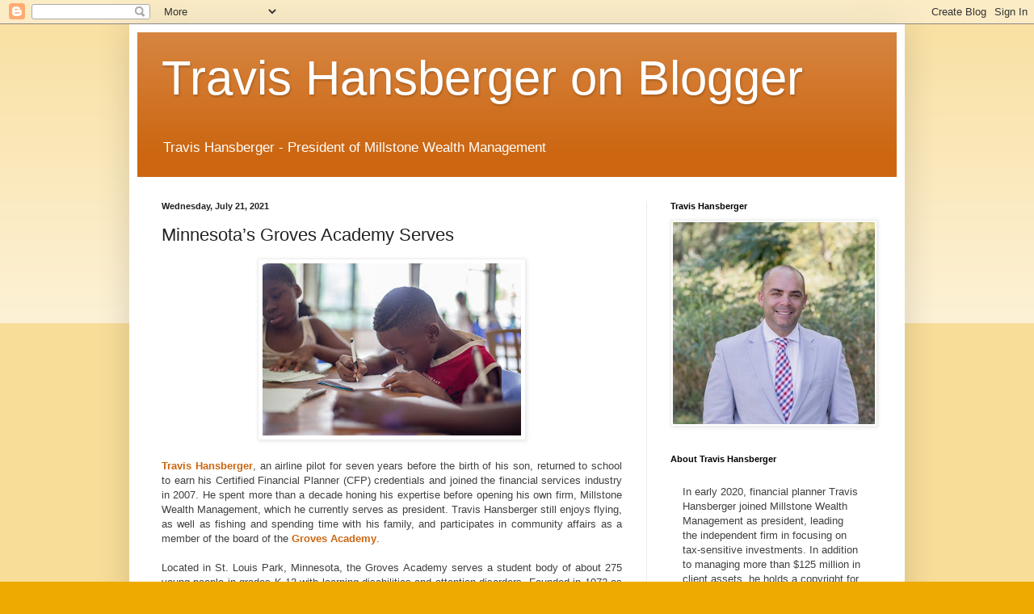

--- FILE ---
content_type: text/html; charset=UTF-8
request_url: https://travishansberger.blogspot.com/2021/07/minnesotas-groves-academy-serves.html
body_size: 11148
content:
<!DOCTYPE html>
<html class='v2' dir='ltr' lang='en'>
<head>
<link href='https://www.blogger.com/static/v1/widgets/335934321-css_bundle_v2.css' rel='stylesheet' type='text/css'/>
<meta content='width=1100' name='viewport'/>
<meta content='text/html; charset=UTF-8' http-equiv='Content-Type'/>
<meta content='blogger' name='generator'/>
<link href='https://travishansberger.blogspot.com/favicon.ico' rel='icon' type='image/x-icon'/>
<link href='https://travishansberger.blogspot.com/2021/07/minnesotas-groves-academy-serves.html' rel='canonical'/>
<link rel="alternate" type="application/atom+xml" title="Travis Hansberger on Blogger - Atom" href="https://travishansberger.blogspot.com/feeds/posts/default" />
<link rel="alternate" type="application/rss+xml" title="Travis Hansberger on Blogger - RSS" href="https://travishansberger.blogspot.com/feeds/posts/default?alt=rss" />
<link rel="service.post" type="application/atom+xml" title="Travis Hansberger on Blogger - Atom" href="https://www.blogger.com/feeds/3626978522183300961/posts/default" />

<link rel="alternate" type="application/atom+xml" title="Travis Hansberger on Blogger - Atom" href="https://travishansberger.blogspot.com/feeds/531444576299142725/comments/default" />
<!--Can't find substitution for tag [blog.ieCssRetrofitLinks]-->
<link href='https://blogger.googleusercontent.com/img/b/R29vZ2xl/AVvXsEgatACfcFQh-8fBrhwiRMsGy2ILjcWt-Pz6rboxVGDvKWdxjk-nEn9-EV6AaIqo7Rz2od1hwXPkMuiIo8r3v06a8ba3QwhVZEhFMtMZrUiTjYxVYaVnueIruQzRS7aI4kq9MtjE8or_YzLP/s320/learning+disabilities.jpg' rel='image_src'/>
<meta content='https://travishansberger.blogspot.com/2021/07/minnesotas-groves-academy-serves.html' property='og:url'/>
<meta content='Minnesota’s Groves Academy Serves' property='og:title'/>
<meta content='Travis Hansberger - President of Millstone Wealth Management' property='og:description'/>
<meta content='https://blogger.googleusercontent.com/img/b/R29vZ2xl/AVvXsEgatACfcFQh-8fBrhwiRMsGy2ILjcWt-Pz6rboxVGDvKWdxjk-nEn9-EV6AaIqo7Rz2od1hwXPkMuiIo8r3v06a8ba3QwhVZEhFMtMZrUiTjYxVYaVnueIruQzRS7aI4kq9MtjE8or_YzLP/w1200-h630-p-k-no-nu/learning+disabilities.jpg' property='og:image'/>
<title>Travis Hansberger on Blogger: Minnesota&#8217;s Groves Academy Serves</title>
<style id='page-skin-1' type='text/css'><!--
/*
-----------------------------------------------
Blogger Template Style
Name:     Simple
Designer: Blogger
URL:      www.blogger.com
----------------------------------------------- */
/* Content
----------------------------------------------- */
body {
font: normal normal 12px Arial, Tahoma, Helvetica, FreeSans, sans-serif;
color: #222222;
background: #eeaa00 none repeat scroll top left;
padding: 0 40px 40px 40px;
}
html body .region-inner {
min-width: 0;
max-width: 100%;
width: auto;
}
h2 {
font-size: 22px;
}
a:link {
text-decoration:none;
color: #cc6611;
}
a:visited {
text-decoration:none;
color: #888888;
}
a:hover {
text-decoration:underline;
color: #ff9900;
}
.body-fauxcolumn-outer .fauxcolumn-inner {
background: transparent url(https://resources.blogblog.com/blogblog/data/1kt/simple/body_gradient_tile_light.png) repeat scroll top left;
_background-image: none;
}
.body-fauxcolumn-outer .cap-top {
position: absolute;
z-index: 1;
height: 400px;
width: 100%;
}
.body-fauxcolumn-outer .cap-top .cap-left {
width: 100%;
background: transparent url(https://resources.blogblog.com/blogblog/data/1kt/simple/gradients_light.png) repeat-x scroll top left;
_background-image: none;
}
.content-outer {
-moz-box-shadow: 0 0 40px rgba(0, 0, 0, .15);
-webkit-box-shadow: 0 0 5px rgba(0, 0, 0, .15);
-goog-ms-box-shadow: 0 0 10px #333333;
box-shadow: 0 0 40px rgba(0, 0, 0, .15);
margin-bottom: 1px;
}
.content-inner {
padding: 10px 10px;
}
.content-inner {
background-color: #ffffff;
}
/* Header
----------------------------------------------- */
.header-outer {
background: #cc6611 url(https://resources.blogblog.com/blogblog/data/1kt/simple/gradients_light.png) repeat-x scroll 0 -400px;
_background-image: none;
}
.Header h1 {
font: normal normal 60px Arial, Tahoma, Helvetica, FreeSans, sans-serif;
color: #ffffff;
text-shadow: 1px 2px 3px rgba(0, 0, 0, .2);
}
.Header h1 a {
color: #ffffff;
}
.Header .description {
font-size: 140%;
color: #ffffff;
}
.header-inner .Header .titlewrapper {
padding: 22px 30px;
}
.header-inner .Header .descriptionwrapper {
padding: 0 30px;
}
/* Tabs
----------------------------------------------- */
.tabs-inner .section:first-child {
border-top: 0 solid #eeeeee;
}
.tabs-inner .section:first-child ul {
margin-top: -0;
border-top: 0 solid #eeeeee;
border-left: 0 solid #eeeeee;
border-right: 0 solid #eeeeee;
}
.tabs-inner .widget ul {
background: #f5f5f5 url(https://resources.blogblog.com/blogblog/data/1kt/simple/gradients_light.png) repeat-x scroll 0 -800px;
_background-image: none;
border-bottom: 1px solid #eeeeee;
margin-top: 0;
margin-left: -30px;
margin-right: -30px;
}
.tabs-inner .widget li a {
display: inline-block;
padding: .6em 1em;
font: normal normal 14px Arial, Tahoma, Helvetica, FreeSans, sans-serif;
color: #999999;
border-left: 1px solid #ffffff;
border-right: 1px solid #eeeeee;
}
.tabs-inner .widget li:first-child a {
border-left: none;
}
.tabs-inner .widget li.selected a, .tabs-inner .widget li a:hover {
color: #000000;
background-color: #eeeeee;
text-decoration: none;
}
/* Columns
----------------------------------------------- */
.main-outer {
border-top: 0 solid #eeeeee;
}
.fauxcolumn-left-outer .fauxcolumn-inner {
border-right: 1px solid #eeeeee;
}
.fauxcolumn-right-outer .fauxcolumn-inner {
border-left: 1px solid #eeeeee;
}
/* Headings
----------------------------------------------- */
div.widget > h2,
div.widget h2.title {
margin: 0 0 1em 0;
font: normal bold 11px Arial, Tahoma, Helvetica, FreeSans, sans-serif;
color: #000000;
}
/* Widgets
----------------------------------------------- */
.widget .zippy {
color: #999999;
text-shadow: 2px 2px 1px rgba(0, 0, 0, .1);
}
.widget .popular-posts ul {
list-style: none;
}
/* Posts
----------------------------------------------- */
h2.date-header {
font: normal bold 11px Arial, Tahoma, Helvetica, FreeSans, sans-serif;
}
.date-header span {
background-color: transparent;
color: #222222;
padding: inherit;
letter-spacing: inherit;
margin: inherit;
}
.main-inner {
padding-top: 30px;
padding-bottom: 30px;
}
.main-inner .column-center-inner {
padding: 0 15px;
}
.main-inner .column-center-inner .section {
margin: 0 15px;
}
.post {
margin: 0 0 25px 0;
}
h3.post-title, .comments h4 {
font: normal normal 22px Arial, Tahoma, Helvetica, FreeSans, sans-serif;
margin: .75em 0 0;
}
.post-body {
font-size: 110%;
line-height: 1.4;
position: relative;
}
.post-body img, .post-body .tr-caption-container, .Profile img, .Image img,
.BlogList .item-thumbnail img {
padding: 2px;
background: #ffffff;
border: 1px solid #eeeeee;
-moz-box-shadow: 1px 1px 5px rgba(0, 0, 0, .1);
-webkit-box-shadow: 1px 1px 5px rgba(0, 0, 0, .1);
box-shadow: 1px 1px 5px rgba(0, 0, 0, .1);
}
.post-body img, .post-body .tr-caption-container {
padding: 5px;
}
.post-body .tr-caption-container {
color: #222222;
}
.post-body .tr-caption-container img {
padding: 0;
background: transparent;
border: none;
-moz-box-shadow: 0 0 0 rgba(0, 0, 0, .1);
-webkit-box-shadow: 0 0 0 rgba(0, 0, 0, .1);
box-shadow: 0 0 0 rgba(0, 0, 0, .1);
}
.post-header {
margin: 0 0 1.5em;
line-height: 1.6;
font-size: 90%;
}
.post-footer {
margin: 20px -2px 0;
padding: 5px 10px;
color: #666666;
background-color: #f9f9f9;
border-bottom: 1px solid #eeeeee;
line-height: 1.6;
font-size: 90%;
}
#comments .comment-author {
padding-top: 1.5em;
border-top: 1px solid #eeeeee;
background-position: 0 1.5em;
}
#comments .comment-author:first-child {
padding-top: 0;
border-top: none;
}
.avatar-image-container {
margin: .2em 0 0;
}
#comments .avatar-image-container img {
border: 1px solid #eeeeee;
}
/* Comments
----------------------------------------------- */
.comments .comments-content .icon.blog-author {
background-repeat: no-repeat;
background-image: url([data-uri]);
}
.comments .comments-content .loadmore a {
border-top: 1px solid #999999;
border-bottom: 1px solid #999999;
}
.comments .comment-thread.inline-thread {
background-color: #f9f9f9;
}
.comments .continue {
border-top: 2px solid #999999;
}
/* Accents
---------------------------------------------- */
.section-columns td.columns-cell {
border-left: 1px solid #eeeeee;
}
.blog-pager {
background: transparent none no-repeat scroll top center;
}
.blog-pager-older-link, .home-link,
.blog-pager-newer-link {
background-color: #ffffff;
padding: 5px;
}
.footer-outer {
border-top: 0 dashed #bbbbbb;
}
/* Mobile
----------------------------------------------- */
body.mobile  {
background-size: auto;
}
.mobile .body-fauxcolumn-outer {
background: transparent none repeat scroll top left;
}
.mobile .body-fauxcolumn-outer .cap-top {
background-size: 100% auto;
}
.mobile .content-outer {
-webkit-box-shadow: 0 0 3px rgba(0, 0, 0, .15);
box-shadow: 0 0 3px rgba(0, 0, 0, .15);
}
.mobile .tabs-inner .widget ul {
margin-left: 0;
margin-right: 0;
}
.mobile .post {
margin: 0;
}
.mobile .main-inner .column-center-inner .section {
margin: 0;
}
.mobile .date-header span {
padding: 0.1em 10px;
margin: 0 -10px;
}
.mobile h3.post-title {
margin: 0;
}
.mobile .blog-pager {
background: transparent none no-repeat scroll top center;
}
.mobile .footer-outer {
border-top: none;
}
.mobile .main-inner, .mobile .footer-inner {
background-color: #ffffff;
}
.mobile-index-contents {
color: #222222;
}
.mobile-link-button {
background-color: #cc6611;
}
.mobile-link-button a:link, .mobile-link-button a:visited {
color: #ffffff;
}
.mobile .tabs-inner .section:first-child {
border-top: none;
}
.mobile .tabs-inner .PageList .widget-content {
background-color: #eeeeee;
color: #000000;
border-top: 1px solid #eeeeee;
border-bottom: 1px solid #eeeeee;
}
.mobile .tabs-inner .PageList .widget-content .pagelist-arrow {
border-left: 1px solid #eeeeee;
}

--></style>
<style id='template-skin-1' type='text/css'><!--
body {
min-width: 960px;
}
.content-outer, .content-fauxcolumn-outer, .region-inner {
min-width: 960px;
max-width: 960px;
_width: 960px;
}
.main-inner .columns {
padding-left: 0;
padding-right: 310px;
}
.main-inner .fauxcolumn-center-outer {
left: 0;
right: 310px;
/* IE6 does not respect left and right together */
_width: expression(this.parentNode.offsetWidth -
parseInt("0") -
parseInt("310px") + 'px');
}
.main-inner .fauxcolumn-left-outer {
width: 0;
}
.main-inner .fauxcolumn-right-outer {
width: 310px;
}
.main-inner .column-left-outer {
width: 0;
right: 100%;
margin-left: -0;
}
.main-inner .column-right-outer {
width: 310px;
margin-right: -310px;
}
#layout {
min-width: 0;
}
#layout .content-outer {
min-width: 0;
width: 800px;
}
#layout .region-inner {
min-width: 0;
width: auto;
}
body#layout div.add_widget {
padding: 8px;
}
body#layout div.add_widget a {
margin-left: 32px;
}
--></style>
<link href='https://www.blogger.com/dyn-css/authorization.css?targetBlogID=3626978522183300961&amp;zx=856e2fc8-14ea-45d7-9000-b83617fcd921' media='none' onload='if(media!=&#39;all&#39;)media=&#39;all&#39;' rel='stylesheet'/><noscript><link href='https://www.blogger.com/dyn-css/authorization.css?targetBlogID=3626978522183300961&amp;zx=856e2fc8-14ea-45d7-9000-b83617fcd921' rel='stylesheet'/></noscript>
<meta name='google-adsense-platform-account' content='ca-host-pub-1556223355139109'/>
<meta name='google-adsense-platform-domain' content='blogspot.com'/>

</head>
<body class='loading variant-bold'>
<div class='navbar section' id='navbar' name='Navbar'><div class='widget Navbar' data-version='1' id='Navbar1'><script type="text/javascript">
    function setAttributeOnload(object, attribute, val) {
      if(window.addEventListener) {
        window.addEventListener('load',
          function(){ object[attribute] = val; }, false);
      } else {
        window.attachEvent('onload', function(){ object[attribute] = val; });
      }
    }
  </script>
<div id="navbar-iframe-container"></div>
<script type="text/javascript" src="https://apis.google.com/js/platform.js"></script>
<script type="text/javascript">
      gapi.load("gapi.iframes:gapi.iframes.style.bubble", function() {
        if (gapi.iframes && gapi.iframes.getContext) {
          gapi.iframes.getContext().openChild({
              url: 'https://www.blogger.com/navbar/3626978522183300961?po\x3d531444576299142725\x26origin\x3dhttps://travishansberger.blogspot.com',
              where: document.getElementById("navbar-iframe-container"),
              id: "navbar-iframe"
          });
        }
      });
    </script><script type="text/javascript">
(function() {
var script = document.createElement('script');
script.type = 'text/javascript';
script.src = '//pagead2.googlesyndication.com/pagead/js/google_top_exp.js';
var head = document.getElementsByTagName('head')[0];
if (head) {
head.appendChild(script);
}})();
</script>
</div></div>
<div class='body-fauxcolumns'>
<div class='fauxcolumn-outer body-fauxcolumn-outer'>
<div class='cap-top'>
<div class='cap-left'></div>
<div class='cap-right'></div>
</div>
<div class='fauxborder-left'>
<div class='fauxborder-right'></div>
<div class='fauxcolumn-inner'>
</div>
</div>
<div class='cap-bottom'>
<div class='cap-left'></div>
<div class='cap-right'></div>
</div>
</div>
</div>
<div class='content'>
<div class='content-fauxcolumns'>
<div class='fauxcolumn-outer content-fauxcolumn-outer'>
<div class='cap-top'>
<div class='cap-left'></div>
<div class='cap-right'></div>
</div>
<div class='fauxborder-left'>
<div class='fauxborder-right'></div>
<div class='fauxcolumn-inner'>
</div>
</div>
<div class='cap-bottom'>
<div class='cap-left'></div>
<div class='cap-right'></div>
</div>
</div>
</div>
<div class='content-outer'>
<div class='content-cap-top cap-top'>
<div class='cap-left'></div>
<div class='cap-right'></div>
</div>
<div class='fauxborder-left content-fauxborder-left'>
<div class='fauxborder-right content-fauxborder-right'></div>
<div class='content-inner'>
<header>
<div class='header-outer'>
<div class='header-cap-top cap-top'>
<div class='cap-left'></div>
<div class='cap-right'></div>
</div>
<div class='fauxborder-left header-fauxborder-left'>
<div class='fauxborder-right header-fauxborder-right'></div>
<div class='region-inner header-inner'>
<div class='header section' id='header' name='Header'><div class='widget Header' data-version='1' id='Header1'>
<div id='header-inner'>
<div class='titlewrapper'>
<h1 class='title'>
<a href='https://travishansberger.blogspot.com/'>
Travis Hansberger on Blogger
</a>
</h1>
</div>
<div class='descriptionwrapper'>
<p class='description'><span>Travis Hansberger - President of Millstone Wealth Management</span></p>
</div>
</div>
</div></div>
</div>
</div>
<div class='header-cap-bottom cap-bottom'>
<div class='cap-left'></div>
<div class='cap-right'></div>
</div>
</div>
</header>
<div class='tabs-outer'>
<div class='tabs-cap-top cap-top'>
<div class='cap-left'></div>
<div class='cap-right'></div>
</div>
<div class='fauxborder-left tabs-fauxborder-left'>
<div class='fauxborder-right tabs-fauxborder-right'></div>
<div class='region-inner tabs-inner'>
<div class='tabs no-items section' id='crosscol' name='Cross-Column'></div>
<div class='tabs no-items section' id='crosscol-overflow' name='Cross-Column 2'></div>
</div>
</div>
<div class='tabs-cap-bottom cap-bottom'>
<div class='cap-left'></div>
<div class='cap-right'></div>
</div>
</div>
<div class='main-outer'>
<div class='main-cap-top cap-top'>
<div class='cap-left'></div>
<div class='cap-right'></div>
</div>
<div class='fauxborder-left main-fauxborder-left'>
<div class='fauxborder-right main-fauxborder-right'></div>
<div class='region-inner main-inner'>
<div class='columns fauxcolumns'>
<div class='fauxcolumn-outer fauxcolumn-center-outer'>
<div class='cap-top'>
<div class='cap-left'></div>
<div class='cap-right'></div>
</div>
<div class='fauxborder-left'>
<div class='fauxborder-right'></div>
<div class='fauxcolumn-inner'>
</div>
</div>
<div class='cap-bottom'>
<div class='cap-left'></div>
<div class='cap-right'></div>
</div>
</div>
<div class='fauxcolumn-outer fauxcolumn-left-outer'>
<div class='cap-top'>
<div class='cap-left'></div>
<div class='cap-right'></div>
</div>
<div class='fauxborder-left'>
<div class='fauxborder-right'></div>
<div class='fauxcolumn-inner'>
</div>
</div>
<div class='cap-bottom'>
<div class='cap-left'></div>
<div class='cap-right'></div>
</div>
</div>
<div class='fauxcolumn-outer fauxcolumn-right-outer'>
<div class='cap-top'>
<div class='cap-left'></div>
<div class='cap-right'></div>
</div>
<div class='fauxborder-left'>
<div class='fauxborder-right'></div>
<div class='fauxcolumn-inner'>
</div>
</div>
<div class='cap-bottom'>
<div class='cap-left'></div>
<div class='cap-right'></div>
</div>
</div>
<!-- corrects IE6 width calculation -->
<div class='columns-inner'>
<div class='column-center-outer'>
<div class='column-center-inner'>
<div class='main section' id='main' name='Main'><div class='widget Blog' data-version='1' id='Blog1'>
<div class='blog-posts hfeed'>

          <div class="date-outer">
        
<h2 class='date-header'><span>Wednesday, July 21, 2021</span></h2>

          <div class="date-posts">
        
<div class='post-outer'>
<div class='post hentry uncustomized-post-template' itemprop='blogPost' itemscope='itemscope' itemtype='http://schema.org/BlogPosting'>
<meta content='https://blogger.googleusercontent.com/img/b/R29vZ2xl/AVvXsEgatACfcFQh-8fBrhwiRMsGy2ILjcWt-Pz6rboxVGDvKWdxjk-nEn9-EV6AaIqo7Rz2od1hwXPkMuiIo8r3v06a8ba3QwhVZEhFMtMZrUiTjYxVYaVnueIruQzRS7aI4kq9MtjE8or_YzLP/s320/learning+disabilities.jpg' itemprop='image_url'/>
<meta content='3626978522183300961' itemprop='blogId'/>
<meta content='531444576299142725' itemprop='postId'/>
<a name='531444576299142725'></a>
<h3 class='post-title entry-title' itemprop='name'>
Minnesota&#8217;s Groves Academy Serves
</h3>
<div class='post-header'>
<div class='post-header-line-1'></div>
</div>
<div class='post-body entry-content' id='post-body-531444576299142725' itemprop='description articleBody'>
<div style="text-align: justify;"><div class="separator" style="clear: both; text-align: center;"><a href="https://blogger.googleusercontent.com/img/b/R29vZ2xl/AVvXsEgatACfcFQh-8fBrhwiRMsGy2ILjcWt-Pz6rboxVGDvKWdxjk-nEn9-EV6AaIqo7Rz2od1hwXPkMuiIo8r3v06a8ba3QwhVZEhFMtMZrUiTjYxVYaVnueIruQzRS7aI4kq9MtjE8or_YzLP/s2048/learning+disabilities.jpg" imageanchor="1" style="margin-left: 1em; margin-right: 1em;"><img border="0" data-original-height="1365" data-original-width="2048" src="https://blogger.googleusercontent.com/img/b/R29vZ2xl/AVvXsEgatACfcFQh-8fBrhwiRMsGy2ILjcWt-Pz6rboxVGDvKWdxjk-nEn9-EV6AaIqo7Rz2od1hwXPkMuiIo8r3v06a8ba3QwhVZEhFMtMZrUiTjYxVYaVnueIruQzRS7aI4kq9MtjE8or_YzLP/s320/learning+disabilities.jpg" width="320" /></a></div><div class="separator" style="clear: both; text-align: center;"><br /></div></div><div style="text-align: justify;"><b style="color: #404040; font-family: &quot;Helvetica Neue&quot;, Helvetica, Arial, sans-serif; font-size: 13px;"><a href="https://www.trepup.com/travishansberger" target="_blank">Travis Hansberger</a></b><span style="background-color: white; color: #404040; font-family: &quot;Helvetica Neue&quot;, Helvetica, Arial, sans-serif; font-size: 13px;">, an airline pilot for seven years before the birth of his son, returned to school to earn his Certified Financial Planner (CFP) credentials and joined the financial services industry in 2007. He spent more than a decade honing his expertise before opening his own firm, Millstone Wealth Management, which he currently serves as president. Travis Hansberger still enjoys flying, as well as fishing and spending time with his family, and participates in community affairs as a member of the board of the </span><b style="color: #404040; font-family: &quot;Helvetica Neue&quot;, Helvetica, Arial, sans-serif; font-size: 13px;"><a href="https://en.wikipedia.org/wiki/Grove_Academy" target="_blank">Groves Academy</a></b><span style="background-color: white; color: #404040; font-family: &quot;Helvetica Neue&quot;, Helvetica, Arial, sans-serif; font-size: 13px;">.</span></div><div style="text-align: justify;"><span style="color: #404040; font-family: &quot;Helvetica Neue&quot;, Helvetica, Arial, sans-serif; font-size: 13px;"><br /></span></div><span style="background-color: white; color: #404040; font-family: &quot;Helvetica Neue&quot;, Helvetica, Arial, sans-serif; font-size: 13px;"><div style="text-align: justify;">Located in St. Louis Park, Minnesota, the Groves Academy serves a student body of about 275 young people in grades K-12 with learning disabilities and attention disorders. Founded in 1972 as the Groves Learning Center in Minnetonka, its inaugural enrollment was just 21 students, but it was unique in that it was the first school in Minnesota established to serve that community. Previously, those students whose families could afford it sent them to a boarding school in Florida.</div></span><div style="text-align: justify;"><span style="color: #404040; font-family: &quot;Helvetica Neue&quot;, Helvetica, Arial, sans-serif; font-size: 13px;"><br /></span></div><span style="background-color: white; color: #404040; font-family: &quot;Helvetica Neue&quot;, Helvetica, Arial, sans-serif; font-size: 13px;"><div style="text-align: justify;">As the school approaches its 50th anniversary it looks back on several milestones, not the least of which has been its growth to a student body of 275. In 1982, it moved to its current location in St. Louis Park, and in 1985 it was renamed Groves Academy. Over the years, it has enhanced its facilities significantly both through expansion and upgrades.</div></span><div style="text-align: justify;"><span style="color: #404040; font-family: &quot;Helvetica Neue&quot;, Helvetica, Arial, sans-serif; font-size: 13px;"><br /></span></div><span style="background-color: white; color: #404040; font-family: &quot;Helvetica Neue&quot;, Helvetica, Arial, sans-serif; font-size: 13px;"><div style="text-align: justify;">In 2015, the school opened The Learning Center to share its experience and expertise, offering psychoeducational evaluations for students at other schools having trouble learning and leading in the exploration of various interventional strategies to help students overcome those obstacles. The Learning Center also offers tutoring programs, speech-language therapy, and summer programs.</div></span><div style="text-align: justify;"><span style="color: #404040; font-family: &quot;Helvetica Neue&quot;, Helvetica, Arial, sans-serif; font-size: 13px;"><br /></span></div><span style="background-color: white; color: #404040; font-family: &quot;Helvetica Neue&quot;, Helvetica, Arial, sans-serif; font-size: 13px;"><div style="text-align: justify;">The Groves Academy has developed an approach to teaching literacy it calls the Groves Literacy Framework. This approach has been so successful that the school joins with other schools in Groves Literacy Partnerships to teach their educators the approach.</div></span><div style="text-align: justify;"><span style="color: #404040; font-family: &quot;Helvetica Neue&quot;, Helvetica, Arial, sans-serif; font-size: 13px;"><br /></span></div><span style="background-color: white; color: #404040; font-family: &quot;Helvetica Neue&quot;, Helvetica, Arial, sans-serif; font-size: 13px;"><div style="text-align: justify;">Further information about the Groves Academy is available online at <b><a href="http://grovesacademy.org">grovesacademy.org</a></b>.</div></span>
<div style='clear: both;'></div>
</div>
<div class='post-footer'>
<div class='post-footer-line post-footer-line-1'>
<span class='post-author vcard'>
</span>
<span class='post-timestamp'>
at
<meta content='https://travishansberger.blogspot.com/2021/07/minnesotas-groves-academy-serves.html' itemprop='url'/>
<a class='timestamp-link' href='https://travishansberger.blogspot.com/2021/07/minnesotas-groves-academy-serves.html' rel='bookmark' title='permanent link'><abbr class='published' itemprop='datePublished' title='2021-07-21T22:27:00-07:00'>July 21, 2021</abbr></a>
</span>
<span class='post-comment-link'>
</span>
<span class='post-icons'>
<span class='item-control blog-admin pid-712042059'>
<a href='https://www.blogger.com/post-edit.g?blogID=3626978522183300961&postID=531444576299142725&from=pencil' title='Edit Post'>
<img alt='' class='icon-action' height='18' src='https://resources.blogblog.com/img/icon18_edit_allbkg.gif' width='18'/>
</a>
</span>
</span>
<div class='post-share-buttons goog-inline-block'>
<a class='goog-inline-block share-button sb-email' href='https://www.blogger.com/share-post.g?blogID=3626978522183300961&postID=531444576299142725&target=email' target='_blank' title='Email This'><span class='share-button-link-text'>Email This</span></a><a class='goog-inline-block share-button sb-blog' href='https://www.blogger.com/share-post.g?blogID=3626978522183300961&postID=531444576299142725&target=blog' onclick='window.open(this.href, "_blank", "height=270,width=475"); return false;' target='_blank' title='BlogThis!'><span class='share-button-link-text'>BlogThis!</span></a><a class='goog-inline-block share-button sb-twitter' href='https://www.blogger.com/share-post.g?blogID=3626978522183300961&postID=531444576299142725&target=twitter' target='_blank' title='Share to X'><span class='share-button-link-text'>Share to X</span></a><a class='goog-inline-block share-button sb-facebook' href='https://www.blogger.com/share-post.g?blogID=3626978522183300961&postID=531444576299142725&target=facebook' onclick='window.open(this.href, "_blank", "height=430,width=640"); return false;' target='_blank' title='Share to Facebook'><span class='share-button-link-text'>Share to Facebook</span></a><a class='goog-inline-block share-button sb-pinterest' href='https://www.blogger.com/share-post.g?blogID=3626978522183300961&postID=531444576299142725&target=pinterest' target='_blank' title='Share to Pinterest'><span class='share-button-link-text'>Share to Pinterest</span></a>
</div>
</div>
<div class='post-footer-line post-footer-line-2'>
<span class='post-labels'>
Labels:
<a href='https://travishansberger.blogspot.com/search/label/learning%20disabilities' rel='tag'>learning disabilities</a>
</span>
</div>
<div class='post-footer-line post-footer-line-3'>
<span class='post-location'>
</span>
</div>
</div>
</div>
<div class='comments' id='comments'>
<a name='comments'></a>
<h4>No comments:</h4>
<div id='Blog1_comments-block-wrapper'>
<dl class='avatar-comment-indent' id='comments-block'>
</dl>
</div>
<p class='comment-footer'>
<div class='comment-form'>
<a name='comment-form'></a>
<h4 id='comment-post-message'>Post a Comment</h4>
<p>
</p>
<p>Note: Only a member of this blog may post a comment.</p>
<a href='https://www.blogger.com/comment/frame/3626978522183300961?po=531444576299142725&hl=en&saa=85391&origin=https://travishansberger.blogspot.com' id='comment-editor-src'></a>
<iframe allowtransparency='true' class='blogger-iframe-colorize blogger-comment-from-post' frameborder='0' height='410px' id='comment-editor' name='comment-editor' src='' width='100%'></iframe>
<script src='https://www.blogger.com/static/v1/jsbin/2830521187-comment_from_post_iframe.js' type='text/javascript'></script>
<script type='text/javascript'>
      BLOG_CMT_createIframe('https://www.blogger.com/rpc_relay.html');
    </script>
</div>
</p>
</div>
</div>
<div class='inline-ad'>
<!--Can't find substitution for tag [adCode]-->
</div>

        </div></div>
      
</div>
<div class='blog-pager' id='blog-pager'>
<span id='blog-pager-newer-link'>
<a class='blog-pager-newer-link' href='https://travishansberger.blogspot.com/2021/08/roth-ira-conversions-as-tax-strategy.html' id='Blog1_blog-pager-newer-link' title='Newer Post'>Newer Post</a>
</span>
<span id='blog-pager-older-link'>
<a class='blog-pager-older-link' href='https://travishansberger.blogspot.com/2021/06/groves-academy-offers-writing-executive.html' id='Blog1_blog-pager-older-link' title='Older Post'>Older Post</a>
</span>
<a class='home-link' href='https://travishansberger.blogspot.com/'>Home</a>
</div>
<div class='clear'></div>
<div class='post-feeds'>
<div class='feed-links'>
Subscribe to:
<a class='feed-link' href='https://travishansberger.blogspot.com/feeds/531444576299142725/comments/default' target='_blank' type='application/atom+xml'>Post Comments (Atom)</a>
</div>
</div>
</div><div class='widget FeaturedPost' data-version='1' id='FeaturedPost1'>
<div class='post-summary'>
<h3><a href='https://travishansberger.blogspot.com/2021/08/roth-ira-conversions-as-tax-strategy.html'>Roth IRA Conversions as a Tax Strategy</a></h3>
<p>
Based in St. Louis Park, Minnesota, Travis Hansberger provides a host of client-driven solutions as head of Millstone Wealth Management. Wor...
</p>
<img class='image' src='https://blogger.googleusercontent.com/img/b/R29vZ2xl/AVvXsEgOGnz9lkVNlbJg6cIvqjRNbZDyh43hvnzeHBWuYd8t7UBGoWXV-7kWXU00YLF6ad5P7xiS6AcUTYQAhKIoOTCJodMnMOtBF_l_5l2wCxTbIjmtLy-oQq9cUE-s5I4X5EtNltu68jJn1vz2/'/>
</div>
<style type='text/css'>
    .image {
      width: 100%;
    }
  </style>
<div class='clear'></div>
</div><div class='widget PopularPosts' data-version='1' id='PopularPosts1'>
<div class='widget-content popular-posts'>
<ul>
<li>
<div class='item-content'>
<div class='item-thumbnail'>
<a href='https://travishansberger.blogspot.com/2021/08/roth-ira-conversions-as-tax-strategy.html' target='_blank'>
<img alt='' border='0' src='https://blogger.googleusercontent.com/img/b/R29vZ2xl/AVvXsEgOGnz9lkVNlbJg6cIvqjRNbZDyh43hvnzeHBWuYd8t7UBGoWXV-7kWXU00YLF6ad5P7xiS6AcUTYQAhKIoOTCJodMnMOtBF_l_5l2wCxTbIjmtLy-oQq9cUE-s5I4X5EtNltu68jJn1vz2/w72-h72-p-k-no-nu/'/>
</a>
</div>
<div class='item-title'><a href='https://travishansberger.blogspot.com/2021/08/roth-ira-conversions-as-tax-strategy.html'>Roth IRA Conversions as a Tax Strategy</a></div>
<div class='item-snippet'>Based in St. Louis Park, Minnesota, Travis Hansberger provides a host of client-driven solutions as head of Millstone Wealth Management. Wor...</div>
</div>
<div style='clear: both;'></div>
</li>
<li>
<div class='item-content'>
<div class='item-thumbnail'>
<a href='https://travishansberger.blogspot.com/2021/06/groves-academy-offers-writing-executive.html' target='_blank'>
<img alt='' border='0' src='https://blogger.googleusercontent.com/img/b/R29vZ2xl/AVvXsEhxbDf36w3B5-eF_TX1BFPEuy1DhjuMMw-wtTHJXuJGYmxcBCDB1v41oGIXuEY98RdXUGOiuJAmc85wxxsaxpTv68RX9VihNvH1FRwPVN9lonOP29OFlIl-rX94bAfFMfkv3XeiXiFNevdt/w72-h72-p-k-no-nu/'/>
</a>
</div>
<div class='item-title'><a href='https://travishansberger.blogspot.com/2021/06/groves-academy-offers-writing-executive.html'>Groves Academy Offers Writing & Executive</a></div>
<div class='item-snippet'>As owner and president of Millstone Wealth Management, Travis Hansberger focuses on building tax-sensitive investment portfolios for clients...</div>
</div>
<div style='clear: both;'></div>
</li>
<li>
<div class='item-content'>
<div class='item-thumbnail'>
<a href='https://travishansberger.blogspot.com/2021/07/minnesotas-groves-academy-serves.html' target='_blank'>
<img alt='' border='0' src='https://blogger.googleusercontent.com/img/b/R29vZ2xl/AVvXsEgatACfcFQh-8fBrhwiRMsGy2ILjcWt-Pz6rboxVGDvKWdxjk-nEn9-EV6AaIqo7Rz2od1hwXPkMuiIo8r3v06a8ba3QwhVZEhFMtMZrUiTjYxVYaVnueIruQzRS7aI4kq9MtjE8or_YzLP/w72-h72-p-k-no-nu/learning+disabilities.jpg'/>
</a>
</div>
<div class='item-title'><a href='https://travishansberger.blogspot.com/2021/07/minnesotas-groves-academy-serves.html'>Minnesota&#8217;s Groves Academy Serves</a></div>
<div class='item-snippet'>Travis Hansberger , an airline pilot for seven years before the birth of his son, returned to school to earn his Certified Financial Planner...</div>
</div>
<div style='clear: both;'></div>
</li>
</ul>
<div class='clear'></div>
</div>
</div></div>
</div>
</div>
<div class='column-left-outer'>
<div class='column-left-inner'>
<aside>
</aside>
</div>
</div>
<div class='column-right-outer'>
<div class='column-right-inner'>
<aside>
<div class='sidebar section' id='sidebar-right-1'><div class='widget Image' data-version='1' id='Image1'>
<h2>Travis Hansberger</h2>
<div class='widget-content'>
<img alt='Travis Hansberger' height='300' id='Image1_img' src='https://blogger.googleusercontent.com/img/b/R29vZ2xl/AVvXsEi3gx36l3fbnKfzjwIve4AnJpFfSJgdmMVIYBbsYhY-mMsBFftUPzWhQuXVbLB_2K7VnDuU_dJQdXQl1hjuRPqjZZp9jWFtw4at5XLm3a3ZAje-ClVTNBoq_vb5sKlLiSNc9i8Hz1ab1Gqp/s1600/Travis+Hansberger.jpg' width='300'/>
<br/>
</div>
<div class='clear'></div>
</div><div class='widget Text' data-version='1' id='Text1'>
<h2 class='title'>About Travis Hansberger</h2>
<div class='widget-content'>
<div class="modal-body" style="color: #404040; font-family: &quot;Helvetica Neue&quot;, Helvetica, Arial, sans-serif; font-size: 13px; padding: 15px;"><div id="md-content">In early 2020, financial planner Travis Hansberger joined Millstone Wealth Management as president, leading the independent firm in focusing on tax-sensitive investments. In addition to managing more than $125 million in client assets, he holds a copyright for the firm&#8217;s tax-sensitive software program. Previously, Travis Hansberger spent 13 years as a wealth advisor with Thrivent Financial, which he helped grow into the largest investment practice in the United States.<br /><br />Mr. Hansberger holds a bachelor of arts in aviation management from Metropolitan State University in St. Paul, Minnesota, and worked for seven years as an airline pilot. He completed Certified Financial Planner (CFP) coursework at Kansas State University and earned CFP designation in 2009.<br /><br />Active within various local organizations, Travis Hansberger serves as a member of the board of Groves Academy, a nonprofit educational organization, and lends financial support to the Boys and Girls Club. Outside of work, he enjoys fishing and attending his children&#8217;s sporting events.</div></div>
</div>
<div class='clear'></div>
</div><div class='widget LinkList' data-version='1' id='LinkList1'>
<h2>Travis Hansberger on Social Media</h2>
<div class='widget-content'>
<ul>
<li><a href='https://www.pinterest.com/Travis_Hansberger'>Travis Hansberger | Pinterest</a></li>
<li><a href='https://medium.com/@TravisHansberger'>Travis Hansberger @ Medium</a></li>
<li><a href='https://www.trepup.com/travishansberger'>Travis Hansberger ~ Trepup</a></li>
<li><a href='https://twitter.com/TravisHansberg1'>Travis Hansberger at Twitter</a></li>
</ul>
<div class='clear'></div>
</div>
</div></div>
<table border='0' cellpadding='0' cellspacing='0' class='section-columns columns-2'>
<tbody>
<tr>
<td class='first columns-cell'>
<div class='sidebar section' id='sidebar-right-2-1'><div class='widget ReportAbuse' data-version='1' id='ReportAbuse1'>
<h3 class='title'>
<a class='report_abuse' href='https://www.blogger.com/go/report-abuse' rel='noopener nofollow' target='_blank'>
Report Abuse
</a>
</h3>
</div></div>
</td>
<td class='columns-cell'>
<div class='sidebar section' id='sidebar-right-2-2'><div class='widget Label' data-version='1' id='Label1'>
<h2>Labels</h2>
<div class='widget-content list-label-widget-content'>
<ul>
<li>
<a dir='ltr' href='https://travishansberger.blogspot.com/search/label/Business%20Planning'>Business Planning</a>
</li>
<li>
<a dir='ltr' href='https://travishansberger.blogspot.com/search/label/Cybersecurity'>Cybersecurity</a>
</li>
<li>
<a dir='ltr' href='https://travishansberger.blogspot.com/search/label/Groves%20Academy'>Groves Academy</a>
</li>
<li>
<a dir='ltr' href='https://travishansberger.blogspot.com/search/label/High%20School%20Students'>High School Students</a>
</li>
<li>
<a dir='ltr' href='https://travishansberger.blogspot.com/search/label/learning%20disabilities'>learning disabilities</a>
</li>
<li>
<a dir='ltr' href='https://travishansberger.blogspot.com/search/label/Tax%20Planning'>Tax Planning</a>
</li>
<li>
<a dir='ltr' href='https://travishansberger.blogspot.com/search/label/Tax%20Strategy'>Tax Strategy</a>
</li>
</ul>
<div class='clear'></div>
</div>
</div></div>
</td>
</tr>
</tbody>
</table>
<div class='sidebar section' id='sidebar-right-3'><div class='widget BlogArchive' data-version='1' id='BlogArchive1'>
<h2>Blog Archive</h2>
<div class='widget-content'>
<div id='ArchiveList'>
<div id='BlogArchive1_ArchiveList'>
<ul class='flat'>
<li class='archivedate'>
<a href='https://travishansberger.blogspot.com/2021/08/'>August 2021</a> (1)
      </li>
<li class='archivedate'>
<a href='https://travishansberger.blogspot.com/2021/07/'>July 2021</a> (1)
      </li>
<li class='archivedate'>
<a href='https://travishansberger.blogspot.com/2021/06/'>June 2021</a> (1)
      </li>
<li class='archivedate'>
<a href='https://travishansberger.blogspot.com/2021/04/'>April 2021</a> (1)
      </li>
<li class='archivedate'>
<a href='https://travishansberger.blogspot.com/2021/03/'>March 2021</a> (1)
      </li>
<li class='archivedate'>
<a href='https://travishansberger.blogspot.com/2021/02/'>February 2021</a> (1)
      </li>
<li class='archivedate'>
<a href='https://travishansberger.blogspot.com/2021/01/'>January 2021</a> (1)
      </li>
</ul>
</div>
</div>
<div class='clear'></div>
</div>
</div></div>
</aside>
</div>
</div>
</div>
<div style='clear: both'></div>
<!-- columns -->
</div>
<!-- main -->
</div>
</div>
<div class='main-cap-bottom cap-bottom'>
<div class='cap-left'></div>
<div class='cap-right'></div>
</div>
</div>
<footer>
<div class='footer-outer'>
<div class='footer-cap-top cap-top'>
<div class='cap-left'></div>
<div class='cap-right'></div>
</div>
<div class='fauxborder-left footer-fauxborder-left'>
<div class='fauxborder-right footer-fauxborder-right'></div>
<div class='region-inner footer-inner'>
<div class='foot no-items section' id='footer-1'></div>
<table border='0' cellpadding='0' cellspacing='0' class='section-columns columns-2'>
<tbody>
<tr>
<td class='first columns-cell'>
<div class='foot no-items section' id='footer-2-1'></div>
</td>
<td class='columns-cell'>
<div class='foot no-items section' id='footer-2-2'></div>
</td>
</tr>
</tbody>
</table>
<!-- outside of the include in order to lock Attribution widget -->
<div class='foot section' id='footer-3' name='Footer'><div class='widget Attribution' data-version='1' id='Attribution1'>
<div class='widget-content' style='text-align: center;'>
Travis Hansberger. Simple theme. Powered by <a href='https://www.blogger.com' target='_blank'>Blogger</a>.
</div>
<div class='clear'></div>
</div></div>
</div>
</div>
<div class='footer-cap-bottom cap-bottom'>
<div class='cap-left'></div>
<div class='cap-right'></div>
</div>
</div>
</footer>
<!-- content -->
</div>
</div>
<div class='content-cap-bottom cap-bottom'>
<div class='cap-left'></div>
<div class='cap-right'></div>
</div>
</div>
</div>
<script type='text/javascript'>
    window.setTimeout(function() {
        document.body.className = document.body.className.replace('loading', '');
      }, 10);
  </script>

<script type="text/javascript" src="https://www.blogger.com/static/v1/widgets/2028843038-widgets.js"></script>
<script type='text/javascript'>
window['__wavt'] = 'AOuZoY4kiRBdyDmG3tLNrtFWc5ULW6CA3w:1769280048163';_WidgetManager._Init('//www.blogger.com/rearrange?blogID\x3d3626978522183300961','//travishansberger.blogspot.com/2021/07/minnesotas-groves-academy-serves.html','3626978522183300961');
_WidgetManager._SetDataContext([{'name': 'blog', 'data': {'blogId': '3626978522183300961', 'title': 'Travis Hansberger on Blogger', 'url': 'https://travishansberger.blogspot.com/2021/07/minnesotas-groves-academy-serves.html', 'canonicalUrl': 'https://travishansberger.blogspot.com/2021/07/minnesotas-groves-academy-serves.html', 'homepageUrl': 'https://travishansberger.blogspot.com/', 'searchUrl': 'https://travishansberger.blogspot.com/search', 'canonicalHomepageUrl': 'https://travishansberger.blogspot.com/', 'blogspotFaviconUrl': 'https://travishansberger.blogspot.com/favicon.ico', 'bloggerUrl': 'https://www.blogger.com', 'hasCustomDomain': false, 'httpsEnabled': true, 'enabledCommentProfileImages': true, 'gPlusViewType': 'FILTERED_POSTMOD', 'adultContent': false, 'analyticsAccountNumber': '', 'encoding': 'UTF-8', 'locale': 'en', 'localeUnderscoreDelimited': 'en', 'languageDirection': 'ltr', 'isPrivate': false, 'isMobile': false, 'isMobileRequest': false, 'mobileClass': '', 'isPrivateBlog': false, 'isDynamicViewsAvailable': true, 'feedLinks': '\x3clink rel\x3d\x22alternate\x22 type\x3d\x22application/atom+xml\x22 title\x3d\x22Travis Hansberger on Blogger - Atom\x22 href\x3d\x22https://travishansberger.blogspot.com/feeds/posts/default\x22 /\x3e\n\x3clink rel\x3d\x22alternate\x22 type\x3d\x22application/rss+xml\x22 title\x3d\x22Travis Hansberger on Blogger - RSS\x22 href\x3d\x22https://travishansberger.blogspot.com/feeds/posts/default?alt\x3drss\x22 /\x3e\n\x3clink rel\x3d\x22service.post\x22 type\x3d\x22application/atom+xml\x22 title\x3d\x22Travis Hansberger on Blogger - Atom\x22 href\x3d\x22https://www.blogger.com/feeds/3626978522183300961/posts/default\x22 /\x3e\n\n\x3clink rel\x3d\x22alternate\x22 type\x3d\x22application/atom+xml\x22 title\x3d\x22Travis Hansberger on Blogger - Atom\x22 href\x3d\x22https://travishansberger.blogspot.com/feeds/531444576299142725/comments/default\x22 /\x3e\n', 'meTag': '', 'adsenseHostId': 'ca-host-pub-1556223355139109', 'adsenseHasAds': false, 'adsenseAutoAds': false, 'boqCommentIframeForm': true, 'loginRedirectParam': '', 'isGoogleEverywhereLinkTooltipEnabled': true, 'view': '', 'dynamicViewsCommentsSrc': '//www.blogblog.com/dynamicviews/4224c15c4e7c9321/js/comments.js', 'dynamicViewsScriptSrc': '//www.blogblog.com/dynamicviews/6e0d22adcfa5abea', 'plusOneApiSrc': 'https://apis.google.com/js/platform.js', 'disableGComments': true, 'interstitialAccepted': false, 'sharing': {'platforms': [{'name': 'Get link', 'key': 'link', 'shareMessage': 'Get link', 'target': ''}, {'name': 'Facebook', 'key': 'facebook', 'shareMessage': 'Share to Facebook', 'target': 'facebook'}, {'name': 'BlogThis!', 'key': 'blogThis', 'shareMessage': 'BlogThis!', 'target': 'blog'}, {'name': 'X', 'key': 'twitter', 'shareMessage': 'Share to X', 'target': 'twitter'}, {'name': 'Pinterest', 'key': 'pinterest', 'shareMessage': 'Share to Pinterest', 'target': 'pinterest'}, {'name': 'Email', 'key': 'email', 'shareMessage': 'Email', 'target': 'email'}], 'disableGooglePlus': true, 'googlePlusShareButtonWidth': 0, 'googlePlusBootstrap': '\x3cscript type\x3d\x22text/javascript\x22\x3ewindow.___gcfg \x3d {\x27lang\x27: \x27en\x27};\x3c/script\x3e'}, 'hasCustomJumpLinkMessage': false, 'jumpLinkMessage': 'Read more', 'pageType': 'item', 'postId': '531444576299142725', 'postImageThumbnailUrl': 'https://blogger.googleusercontent.com/img/b/R29vZ2xl/AVvXsEgatACfcFQh-8fBrhwiRMsGy2ILjcWt-Pz6rboxVGDvKWdxjk-nEn9-EV6AaIqo7Rz2od1hwXPkMuiIo8r3v06a8ba3QwhVZEhFMtMZrUiTjYxVYaVnueIruQzRS7aI4kq9MtjE8or_YzLP/s72-c/learning+disabilities.jpg', 'postImageUrl': 'https://blogger.googleusercontent.com/img/b/R29vZ2xl/AVvXsEgatACfcFQh-8fBrhwiRMsGy2ILjcWt-Pz6rboxVGDvKWdxjk-nEn9-EV6AaIqo7Rz2od1hwXPkMuiIo8r3v06a8ba3QwhVZEhFMtMZrUiTjYxVYaVnueIruQzRS7aI4kq9MtjE8or_YzLP/s320/learning+disabilities.jpg', 'pageName': 'Minnesota\u2019s Groves Academy Serves', 'pageTitle': 'Travis Hansberger on Blogger: Minnesota\u2019s Groves Academy Serves', 'metaDescription': ''}}, {'name': 'features', 'data': {}}, {'name': 'messages', 'data': {'edit': 'Edit', 'linkCopiedToClipboard': 'Link copied to clipboard!', 'ok': 'Ok', 'postLink': 'Post Link'}}, {'name': 'template', 'data': {'name': 'Simple', 'localizedName': 'Simple', 'isResponsive': false, 'isAlternateRendering': false, 'isCustom': false, 'variant': 'bold', 'variantId': 'bold'}}, {'name': 'view', 'data': {'classic': {'name': 'classic', 'url': '?view\x3dclassic'}, 'flipcard': {'name': 'flipcard', 'url': '?view\x3dflipcard'}, 'magazine': {'name': 'magazine', 'url': '?view\x3dmagazine'}, 'mosaic': {'name': 'mosaic', 'url': '?view\x3dmosaic'}, 'sidebar': {'name': 'sidebar', 'url': '?view\x3dsidebar'}, 'snapshot': {'name': 'snapshot', 'url': '?view\x3dsnapshot'}, 'timeslide': {'name': 'timeslide', 'url': '?view\x3dtimeslide'}, 'isMobile': false, 'title': 'Minnesota\u2019s Groves Academy Serves', 'description': 'Travis Hansberger - President of Millstone Wealth Management', 'featuredImage': 'https://blogger.googleusercontent.com/img/b/R29vZ2xl/AVvXsEgatACfcFQh-8fBrhwiRMsGy2ILjcWt-Pz6rboxVGDvKWdxjk-nEn9-EV6AaIqo7Rz2od1hwXPkMuiIo8r3v06a8ba3QwhVZEhFMtMZrUiTjYxVYaVnueIruQzRS7aI4kq9MtjE8or_YzLP/s320/learning+disabilities.jpg', 'url': 'https://travishansberger.blogspot.com/2021/07/minnesotas-groves-academy-serves.html', 'type': 'item', 'isSingleItem': true, 'isMultipleItems': false, 'isError': false, 'isPage': false, 'isPost': true, 'isHomepage': false, 'isArchive': false, 'isLabelSearch': false, 'postId': 531444576299142725}}]);
_WidgetManager._RegisterWidget('_NavbarView', new _WidgetInfo('Navbar1', 'navbar', document.getElementById('Navbar1'), {}, 'displayModeFull'));
_WidgetManager._RegisterWidget('_HeaderView', new _WidgetInfo('Header1', 'header', document.getElementById('Header1'), {}, 'displayModeFull'));
_WidgetManager._RegisterWidget('_BlogView', new _WidgetInfo('Blog1', 'main', document.getElementById('Blog1'), {'cmtInteractionsEnabled': false, 'lightboxEnabled': true, 'lightboxModuleUrl': 'https://www.blogger.com/static/v1/jsbin/4049919853-lbx.js', 'lightboxCssUrl': 'https://www.blogger.com/static/v1/v-css/828616780-lightbox_bundle.css'}, 'displayModeFull'));
_WidgetManager._RegisterWidget('_FeaturedPostView', new _WidgetInfo('FeaturedPost1', 'main', document.getElementById('FeaturedPost1'), {}, 'displayModeFull'));
_WidgetManager._RegisterWidget('_PopularPostsView', new _WidgetInfo('PopularPosts1', 'main', document.getElementById('PopularPosts1'), {}, 'displayModeFull'));
_WidgetManager._RegisterWidget('_ImageView', new _WidgetInfo('Image1', 'sidebar-right-1', document.getElementById('Image1'), {'resize': true}, 'displayModeFull'));
_WidgetManager._RegisterWidget('_TextView', new _WidgetInfo('Text1', 'sidebar-right-1', document.getElementById('Text1'), {}, 'displayModeFull'));
_WidgetManager._RegisterWidget('_LinkListView', new _WidgetInfo('LinkList1', 'sidebar-right-1', document.getElementById('LinkList1'), {}, 'displayModeFull'));
_WidgetManager._RegisterWidget('_ReportAbuseView', new _WidgetInfo('ReportAbuse1', 'sidebar-right-2-1', document.getElementById('ReportAbuse1'), {}, 'displayModeFull'));
_WidgetManager._RegisterWidget('_LabelView', new _WidgetInfo('Label1', 'sidebar-right-2-2', document.getElementById('Label1'), {}, 'displayModeFull'));
_WidgetManager._RegisterWidget('_BlogArchiveView', new _WidgetInfo('BlogArchive1', 'sidebar-right-3', document.getElementById('BlogArchive1'), {'languageDirection': 'ltr', 'loadingMessage': 'Loading\x26hellip;'}, 'displayModeFull'));
_WidgetManager._RegisterWidget('_AttributionView', new _WidgetInfo('Attribution1', 'footer-3', document.getElementById('Attribution1'), {}, 'displayModeFull'));
</script>
</body>
</html>